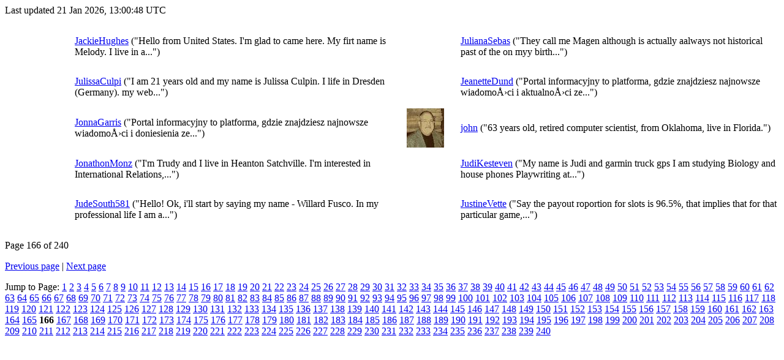

--- FILE ---
content_type: text/html
request_url: https://denis.usj.es/denisathome/user_profile/profile_J_166.html
body_size: 2712
content:
Last updated 21 Jan 2026, 13:00:48 UTC<p>
<div class="table">
      <table  width="100%" class="table table-condensed " >
    <tr>
<td class=bordered width=7% height=64><center>&nbsp;</center></td><td class=bordered width=33% height=64>
<a href="https://denis.usj.es/denisathome/view_profile.php?userid=112596">JackieHughes</a> ("Hello from United States. I'm glad to came here. My firt name is Melody.


I live in a...")</td><td class=bordered width=7% height=64><center>&nbsp;</center></td><td class=bordered width=33% height=64>
<a href="https://denis.usj.es/denisathome/view_profile.php?userid=112773">JulianaSebas</a> ("They call me Magen although is actually aalways not historical past 
of the on myy birth...")</td></tr>
<tr>
<td class=bordered width=7% height=64><center>&nbsp;</center></td><td class=bordered width=33% height=64>
<a href="https://denis.usj.es/denisathome/view_profile.php?userid=112863">JulissaCulpi</a> ("I am 21 years old and my name is Julissa Culpin. I life in Dresden (Germany).



my web...")</td><td class=bordered width=7% height=64><center>&nbsp;</center></td><td class=bordered width=33% height=64>
<a href="https://denis.usj.es/denisathome/view_profile.php?userid=112895">JeanetteDund</a> ("Portal informacyjny to platforma, gdzie znajdziesz najnowsze wiadomości i aktualności ze...")</td></tr>
<tr>
<td class=bordered width=7% height=64><center>&nbsp;</center></td><td class=bordered width=33% height=64>
<a href="https://denis.usj.es/denisathome/view_profile.php?userid=113020">JonnaGarris</a> ("Portal informacyjny to platforma, gdzie znajdziesz najnowsze wiadomości 
i doniesienia ze...")</td><td class=bordered width=7% height=64><center><a href="https://denis.usj.es/denisathome/view_profile.php?userid=113148"><img src="https://denis.usj.es/denisathome/user_profile/images/113148_sm.jpg"></a></center></td><td class=bordered width=33% height=64>
<a href="https://denis.usj.es/denisathome/view_profile.php?userid=113148">john</a> ("63 years old, retired computer scientist, from Oklahoma, live in Florida.")</td></tr>
<tr>
<td class=bordered width=7% height=64><center>&nbsp;</center></td><td class=bordered width=33% height=64>
<a href="https://denis.usj.es/denisathome/view_profile.php?userid=113194">JonathonMonz</a> ("I'm Trudy and I live in Heanton Satchville. 
I'm interested in International Relations,...")</td><td class=bordered width=7% height=64><center>&nbsp;</center></td><td class=bordered width=33% height=64>
<a href="https://denis.usj.es/denisathome/view_profile.php?userid=113236">JudiKesteven</a> ("My name is Judi and garmin truck gps I am studying Biology and house phones Playwriting at...")</td></tr>
<tr>
<td class=bordered width=7% height=64><center>&nbsp;</center></td><td class=bordered width=33% height=64>
<a href="https://denis.usj.es/denisathome/view_profile.php?userid=113331">JudeSouth581</a> ("Hello! Ok, i'll start by saying my name - Willard Fusco.
In my professional life I am a...")</td><td class=bordered width=7% height=64><center>&nbsp;</center></td><td class=bordered width=33% height=64>
<a href="https://denis.usj.es/denisathome/view_profile.php?userid=113769">JustineVette</a> ("Say the payout roportion for slots is 96.5%, that implies that 
for that particular game,...")</td></tr>
</table>
        </div>
    <p>Page 166 of 240</p><a href=profile_J_165.html>Previous page</a> | <a href=profile_J_167.html>Next page</a><p>Jump to Page:
<a href=profile_J_1.html>1</a>
<a href=profile_J_2.html>2</a>
<a href=profile_J_3.html>3</a>
<a href=profile_J_4.html>4</a>
<a href=profile_J_5.html>5</a>
<a href=profile_J_6.html>6</a>
<a href=profile_J_7.html>7</a>
<a href=profile_J_8.html>8</a>
<a href=profile_J_9.html>9</a>
<a href=profile_J_10.html>10</a>
<a href=profile_J_11.html>11</a>
<a href=profile_J_12.html>12</a>
<a href=profile_J_13.html>13</a>
<a href=profile_J_14.html>14</a>
<a href=profile_J_15.html>15</a>
<a href=profile_J_16.html>16</a>
<a href=profile_J_17.html>17</a>
<a href=profile_J_18.html>18</a>
<a href=profile_J_19.html>19</a>
<a href=profile_J_20.html>20</a>
<a href=profile_J_21.html>21</a>
<a href=profile_J_22.html>22</a>
<a href=profile_J_23.html>23</a>
<a href=profile_J_24.html>24</a>
<a href=profile_J_25.html>25</a>
<a href=profile_J_26.html>26</a>
<a href=profile_J_27.html>27</a>
<a href=profile_J_28.html>28</a>
<a href=profile_J_29.html>29</a>
<a href=profile_J_30.html>30</a>
<a href=profile_J_31.html>31</a>
<a href=profile_J_32.html>32</a>
<a href=profile_J_33.html>33</a>
<a href=profile_J_34.html>34</a>
<a href=profile_J_35.html>35</a>
<a href=profile_J_36.html>36</a>
<a href=profile_J_37.html>37</a>
<a href=profile_J_38.html>38</a>
<a href=profile_J_39.html>39</a>
<a href=profile_J_40.html>40</a>
<a href=profile_J_41.html>41</a>
<a href=profile_J_42.html>42</a>
<a href=profile_J_43.html>43</a>
<a href=profile_J_44.html>44</a>
<a href=profile_J_45.html>45</a>
<a href=profile_J_46.html>46</a>
<a href=profile_J_47.html>47</a>
<a href=profile_J_48.html>48</a>
<a href=profile_J_49.html>49</a>
<a href=profile_J_50.html>50</a>
<a href=profile_J_51.html>51</a>
<a href=profile_J_52.html>52</a>
<a href=profile_J_53.html>53</a>
<a href=profile_J_54.html>54</a>
<a href=profile_J_55.html>55</a>
<a href=profile_J_56.html>56</a>
<a href=profile_J_57.html>57</a>
<a href=profile_J_58.html>58</a>
<a href=profile_J_59.html>59</a>
<a href=profile_J_60.html>60</a>
<a href=profile_J_61.html>61</a>
<a href=profile_J_62.html>62</a>
<a href=profile_J_63.html>63</a>
<a href=profile_J_64.html>64</a>
<a href=profile_J_65.html>65</a>
<a href=profile_J_66.html>66</a>
<a href=profile_J_67.html>67</a>
<a href=profile_J_68.html>68</a>
<a href=profile_J_69.html>69</a>
<a href=profile_J_70.html>70</a>
<a href=profile_J_71.html>71</a>
<a href=profile_J_72.html>72</a>
<a href=profile_J_73.html>73</a>
<a href=profile_J_74.html>74</a>
<a href=profile_J_75.html>75</a>
<a href=profile_J_76.html>76</a>
<a href=profile_J_77.html>77</a>
<a href=profile_J_78.html>78</a>
<a href=profile_J_79.html>79</a>
<a href=profile_J_80.html>80</a>
<a href=profile_J_81.html>81</a>
<a href=profile_J_82.html>82</a>
<a href=profile_J_83.html>83</a>
<a href=profile_J_84.html>84</a>
<a href=profile_J_85.html>85</a>
<a href=profile_J_86.html>86</a>
<a href=profile_J_87.html>87</a>
<a href=profile_J_88.html>88</a>
<a href=profile_J_89.html>89</a>
<a href=profile_J_90.html>90</a>
<a href=profile_J_91.html>91</a>
<a href=profile_J_92.html>92</a>
<a href=profile_J_93.html>93</a>
<a href=profile_J_94.html>94</a>
<a href=profile_J_95.html>95</a>
<a href=profile_J_96.html>96</a>
<a href=profile_J_97.html>97</a>
<a href=profile_J_98.html>98</a>
<a href=profile_J_99.html>99</a>
<a href=profile_J_100.html>100</a>
<a href=profile_J_101.html>101</a>
<a href=profile_J_102.html>102</a>
<a href=profile_J_103.html>103</a>
<a href=profile_J_104.html>104</a>
<a href=profile_J_105.html>105</a>
<a href=profile_J_106.html>106</a>
<a href=profile_J_107.html>107</a>
<a href=profile_J_108.html>108</a>
<a href=profile_J_109.html>109</a>
<a href=profile_J_110.html>110</a>
<a href=profile_J_111.html>111</a>
<a href=profile_J_112.html>112</a>
<a href=profile_J_113.html>113</a>
<a href=profile_J_114.html>114</a>
<a href=profile_J_115.html>115</a>
<a href=profile_J_116.html>116</a>
<a href=profile_J_117.html>117</a>
<a href=profile_J_118.html>118</a>
<a href=profile_J_119.html>119</a>
<a href=profile_J_120.html>120</a>
<a href=profile_J_121.html>121</a>
<a href=profile_J_122.html>122</a>
<a href=profile_J_123.html>123</a>
<a href=profile_J_124.html>124</a>
<a href=profile_J_125.html>125</a>
<a href=profile_J_126.html>126</a>
<a href=profile_J_127.html>127</a>
<a href=profile_J_128.html>128</a>
<a href=profile_J_129.html>129</a>
<a href=profile_J_130.html>130</a>
<a href=profile_J_131.html>131</a>
<a href=profile_J_132.html>132</a>
<a href=profile_J_133.html>133</a>
<a href=profile_J_134.html>134</a>
<a href=profile_J_135.html>135</a>
<a href=profile_J_136.html>136</a>
<a href=profile_J_137.html>137</a>
<a href=profile_J_138.html>138</a>
<a href=profile_J_139.html>139</a>
<a href=profile_J_140.html>140</a>
<a href=profile_J_141.html>141</a>
<a href=profile_J_142.html>142</a>
<a href=profile_J_143.html>143</a>
<a href=profile_J_144.html>144</a>
<a href=profile_J_145.html>145</a>
<a href=profile_J_146.html>146</a>
<a href=profile_J_147.html>147</a>
<a href=profile_J_148.html>148</a>
<a href=profile_J_149.html>149</a>
<a href=profile_J_150.html>150</a>
<a href=profile_J_151.html>151</a>
<a href=profile_J_152.html>152</a>
<a href=profile_J_153.html>153</a>
<a href=profile_J_154.html>154</a>
<a href=profile_J_155.html>155</a>
<a href=profile_J_156.html>156</a>
<a href=profile_J_157.html>157</a>
<a href=profile_J_158.html>158</a>
<a href=profile_J_159.html>159</a>
<a href=profile_J_160.html>160</a>
<a href=profile_J_161.html>161</a>
<a href=profile_J_162.html>162</a>
<a href=profile_J_163.html>163</a>
<a href=profile_J_164.html>164</a>
<a href=profile_J_165.html>165</a>
<b>166</b>
<a href=profile_J_167.html>167</a>
<a href=profile_J_168.html>168</a>
<a href=profile_J_169.html>169</a>
<a href=profile_J_170.html>170</a>
<a href=profile_J_171.html>171</a>
<a href=profile_J_172.html>172</a>
<a href=profile_J_173.html>173</a>
<a href=profile_J_174.html>174</a>
<a href=profile_J_175.html>175</a>
<a href=profile_J_176.html>176</a>
<a href=profile_J_177.html>177</a>
<a href=profile_J_178.html>178</a>
<a href=profile_J_179.html>179</a>
<a href=profile_J_180.html>180</a>
<a href=profile_J_181.html>181</a>
<a href=profile_J_182.html>182</a>
<a href=profile_J_183.html>183</a>
<a href=profile_J_184.html>184</a>
<a href=profile_J_185.html>185</a>
<a href=profile_J_186.html>186</a>
<a href=profile_J_187.html>187</a>
<a href=profile_J_188.html>188</a>
<a href=profile_J_189.html>189</a>
<a href=profile_J_190.html>190</a>
<a href=profile_J_191.html>191</a>
<a href=profile_J_192.html>192</a>
<a href=profile_J_193.html>193</a>
<a href=profile_J_194.html>194</a>
<a href=profile_J_195.html>195</a>
<a href=profile_J_196.html>196</a>
<a href=profile_J_197.html>197</a>
<a href=profile_J_198.html>198</a>
<a href=profile_J_199.html>199</a>
<a href=profile_J_200.html>200</a>
<a href=profile_J_201.html>201</a>
<a href=profile_J_202.html>202</a>
<a href=profile_J_203.html>203</a>
<a href=profile_J_204.html>204</a>
<a href=profile_J_205.html>205</a>
<a href=profile_J_206.html>206</a>
<a href=profile_J_207.html>207</a>
<a href=profile_J_208.html>208</a>
<a href=profile_J_209.html>209</a>
<a href=profile_J_210.html>210</a>
<a href=profile_J_211.html>211</a>
<a href=profile_J_212.html>212</a>
<a href=profile_J_213.html>213</a>
<a href=profile_J_214.html>214</a>
<a href=profile_J_215.html>215</a>
<a href=profile_J_216.html>216</a>
<a href=profile_J_217.html>217</a>
<a href=profile_J_218.html>218</a>
<a href=profile_J_219.html>219</a>
<a href=profile_J_220.html>220</a>
<a href=profile_J_221.html>221</a>
<a href=profile_J_222.html>222</a>
<a href=profile_J_223.html>223</a>
<a href=profile_J_224.html>224</a>
<a href=profile_J_225.html>225</a>
<a href=profile_J_226.html>226</a>
<a href=profile_J_227.html>227</a>
<a href=profile_J_228.html>228</a>
<a href=profile_J_229.html>229</a>
<a href=profile_J_230.html>230</a>
<a href=profile_J_231.html>231</a>
<a href=profile_J_232.html>232</a>
<a href=profile_J_233.html>233</a>
<a href=profile_J_234.html>234</a>
<a href=profile_J_235.html>235</a>
<a href=profile_J_236.html>236</a>
<a href=profile_J_237.html>237</a>
<a href=profile_J_238.html>238</a>
<a href=profile_J_239.html>239</a>
<a href=profile_J_240.html>240</a>
<br>
</div></div><br>
        <div class="footer">
        <div class="footer-images">
                <div class="footer-image left">
                        <a href="https://www.usj.es/investigacion/grupos-investigacion/CoMBA" target="_blank" alt="Computing for Medical and Biological Applications Research Group"><img src="https://denis.usj.es/denisathome//img/LogoComba.png" alt="CoMBA Research Group Logo"></a>
                </div>
                <div class="footer-image center">
                        <a class="brand boinc-logo" href="http://boinc.berkeley.edu/" target="_blank"><img src="https://denis.usj.es/denisathome/img/pb_boinc.gif" alt="Powered by BOINC"></a>
                </div>
                <div class="footer-image right">
                        <a href="https://www.usj.es" target="_blank" alt="Universidad San Jorge"><img src="https://denis.usj.es/denisathome//img/LogoUSJ.png" alt="University San Jorge Logo"></a>
                </div>

        </div>
        <div class="form-group"></div>
        <p class="text-center"> &copy;2026 <a href='http://www.usj.es'>Universidad San Jorge</a></p>
    
        <script src="https://denis.usj.es/denisathome//jquery.min.js"></script>
        <script src="https://denis.usj.es/denisathome//bootstrap.min.js"></script>
        </div>
        </body>
        </html>
    